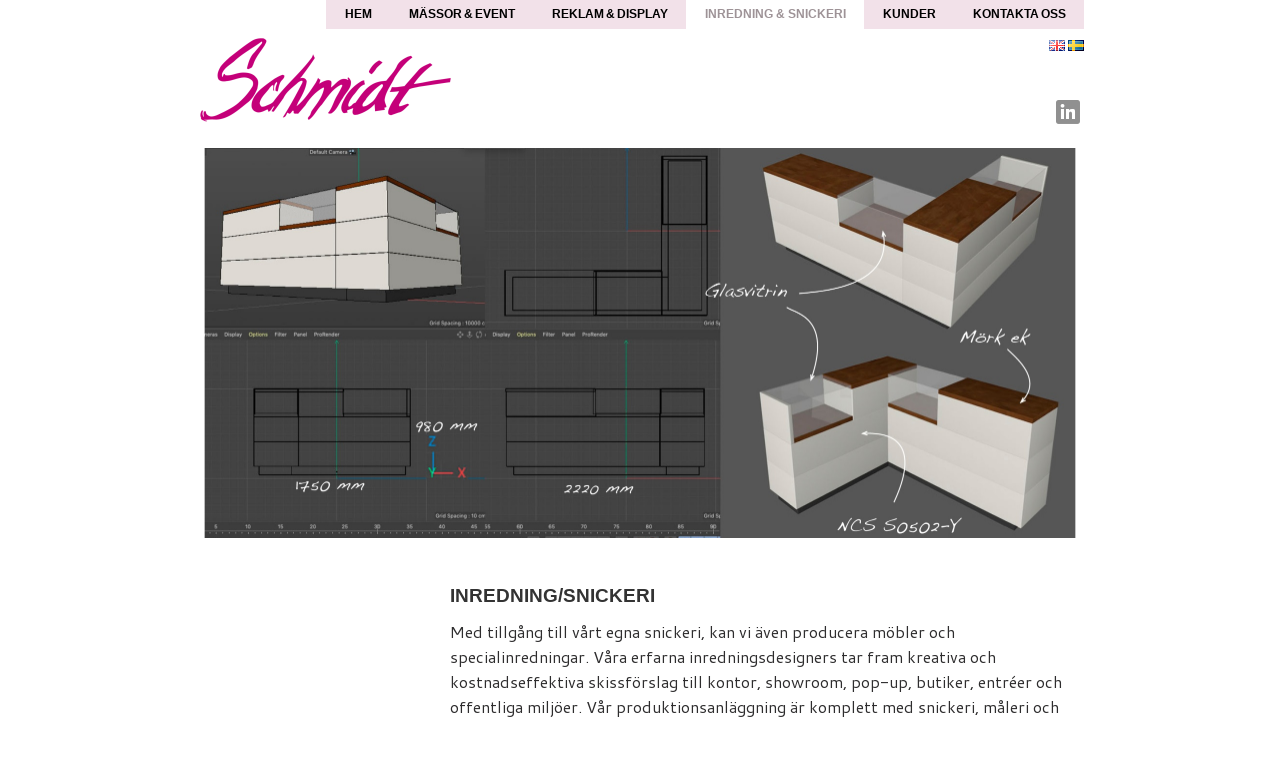

--- FILE ---
content_type: text/html;charset=utf-8
request_url: https://www.schmidt.se/sv-SE/inredning-snickeri-44638520
body_size: 8273
content:
<!DOCTYPE html PUBLIC "-//W3C//DTD XHTML 1.0 Transitional//EN" "http://www.w3.org/TR/xhtml1/DTD/xhtml1-transitional.dtd"><html lang="sv" xml:lang="sv" xmlns="http://www.w3.org/1999/xhtml" class=" h24_page_sub touch-menu-fix js-bundles faux-section-support h24mobile design-33 theme-326" >
<head>
	<meta name="keywords" content="" />
	<meta name="description" property="og:description" content="Med tillgång till vårt egna snickeri, kan vi även producera möbler och specialinredningar. Våra erfarna inredningsdesigners tar fram kreativa och kostnadseff..." />

	
		
	<title>Inredning &amp; SNICKERI | SCHMIDT - UTSTÄLLNINGAR - EVENT - DISPLAY</title>

			<style type="text/css">
			/* h24-icon */
			@font-face {
    font-family: 'h24-icon';
    src: url('/public/css/fonts/h24icon-webfont.eot');
    src: url('/public/css/fonts/h24icon-webfont.eot?#iefix') format('embedded-opentype'),
         url('/public/css/fonts/h24icon-webfont.woff') format('woff'),
         url('/public/css/fonts/h24icon-webfont.ttf') format('truetype'),
         url('/public/css/fonts/h24icon-webfont.svg#h24-iconicon') format('svg');
    font-weight: normal;
    font-style: normal;
} 

/* Use the following CSS code if you want to use data attributes for inserting your icons */
[data-icon]:before {
	font-family: 'h24-icon';
	content: attr(data-icon);
	speak: none;
	font-weight: normal;
	line-height: 1;
	-webkit-font-smoothing: antialiased;
    -moz-osx-font-smoothing: grayscale;
}

.h24_icon_right_space {
	padding-right: 0.5em;
}
.h24_icon_left_space {
    padding-left: 0.5em;
}

.h24_icon_letterpress {
    /*.opacity(85);*/
    opacity: 0.85;
    filter: alpha(opacity=85);
    text-shadow: rgba(255,255,255,0.2) 0 .1em, rgba(0,0,0,0.4) -0.1em -0.1em;
}		</style>
	
		<script type="text/javascript" src="/public/js/jquery/jquery-1.7.2.min.js"></script>

	<link rel="stylesheet" media="screen" type="text/css" href="//d16pu24ux8h2ex.cloudfront.net/css/bundles/H24DLiveMode-0/3527bc1a20cf4ef2e4cf4681b7930dad.h24.gz.css" />
<link rel="stylesheet" media="screen" type="text/css" href="/Page/H24-Combined-CSS?v=169&amp;iv=426&amp;h=182579" />
<script type="text/javascript">
		var l = document.createElement('link'); 
		l.rel = 'stylesheet';
		l.href = 'https://fonts.googleapis.com/css?family=Cantarell%7CYanone+Kaffeesatz';
		var h = document.getElementsByTagName('head')[0]; 
		h.parentNode.insertBefore(l, h);
</script>
<style type="text/css">
/* Permanent Marker */
/*! License for this font can be found at:http://www.fontsquirrel.com/license/permanent-marker !*/ @font-face {font-family:'PermanentMarker';src:url('/public/css/fonts/PermanentMarker-webfont.eot');src:url('/public/css/fonts/PermanentMarker-webfont.eot?#iefix') format('embedded-opentype'), url('/public/css/fonts/PermanentMarker-webfont.woff') format('woff'), url('/public/css/fonts/PermanentMarker-webfont.ttf') format('truetype'), url('/public/css/fonts/PermanentMarker-webfont.svg#PermanentMarkerRegular') format('svg');font-weight:normal;font-style:normal;}
</style>

<style type="text/css">
/* Source Sans */
/*! License for this font can be found at:SIL Open Font License 1.1 (http://scripts.sil.org/OFL) !*/ @font-face {font-family:'SourceSansPro';src:url('/public/css/fonts/SourceSansPro-Bold-webfont.eot');src:url('/public/css/fonts/SourceSansPro-Bold-webfont.eot?#iefix') format('embedded-opentype'), url('/public/css/fonts/SourceSansPro-Bold-webfont.woff') format('woff'), url('/public/css/fonts/SourceSansPro-Bold-webfont.ttf') format('truetype'), url('/public/css/fonts/SourceSansPro-Bold-webfont.svg#SourceSansPro') format('svg');font-weight:bold;font-style:normal;}@font-face {font-family:'SourceSansPro';src:url('/public/css/fonts/SourceSansPro-BoldIt-webfont.eot');src:url('/public/css/fonts/SourceSansPro-BoldIt-webfont.eot?#iefix') format('embedded-opentype'), url('/public/css/fonts/SourceSansPro-BoldIt-webfont.woff') format('woff'), url('/public/css/fonts/SourceSansPro-BoldIt-webfont.ttf') format('truetype'), url('/public/css/fonts/SourceSansPro-BoldIt-webfont.svg#SourceSansPro') format('svg');font-weight:bold;font-style:italic;}@font-face {font-family:'SourceSansPro';src:url('/public/css/fonts/SourceSansPro-Regular-webfont.eot');src:url('/public/css/fonts/SourceSansPro-Regular-webfont.eot?#iefix') format('embedded-opentype'), url('/public/css/fonts/SourceSansPro-Regular-webfont.woff') format('woff'), url('/public/css/fonts/SourceSansPro-Regular-webfont.ttf') format('truetype'), url('/public/css/fonts/SourceSansPro-Regular-webfont.svg#SourceSansPro') format('svg');font-weight:normal;font-style:normal;}@font-face {font-family:'SourceSansPro';src:url('/public/css/fonts/SourceSansPro-It-webfont.eot');src:url('/public/css/fonts/SourceSansPro-It-webfont.eot?#iefix') format('embedded-opentype'), url('/public/css/fonts/SourceSansPro-It-webfont.woff') format('woff'), url('/public/css/fonts/SourceSansPro-It-webfont.ttf') format('truetype'), url('/public/css/fonts/SourceSansPro-It-webfont.svg#SourceSansPro') format('svg');font-weight:normal;font-style:italic;}
</style>

<style type="text/css">
.h24-u-documentBackgroundHolder {background-color:#ffffff;background-image:none;}</style>





		<style type="text/css">
	.H24-Mobile-DesktopFooter {
		display:block;
	}
	</style>

					<style type="text/css">
		.responsive_header_panel {
			background-color: #dedada !important;
			color: #000 !important;
		}

		.responsive_header_panel .header_panel_main .mobile-nav {
			background-color: #dedada !important;
		}

		.responsive_menu_action .hamburger_toggle_button_iconbar {
			background-color: #121212 !important;
		}

		.responsive_header_panel .page_title a:link,
		.responsive_header_panel .page_title a:visited {
			color: #000 !important;
		}

		.h24mobile .responsive_nav_main .menu_level_1 li a,
		.h24mobile .responsive_nav_main .menu_level_1 li a:link,
		.h24mobile .responsive_nav_main .menu_level_1 li a:active,
		.h24mobile .responsive_nav_main .menu_level_1 li a:visited {
			background-color: #eae7e7 !important;
			border-top: 1px solid #bab2b2 !important;
			border-bottom: 0 !important;
			color: #000 !important;
		}
		.h24mobile .responsive_nav_main li.active > a:link, 
		.h24mobile .responsive_nav_main li.active > a:active,
		.h24mobile .responsive_nav_main li.active > a:visited {
			background-color: #dedada !important;
			color: #000 !important;
		}

		.h24mobile .responsive_nav_main .menu_level_1 li.menu_submenu_open > a {
			border-top: 1px solid #bab2b2 !important;
			background-color: #dedada !important;
			color: #000 !important;
		}

		#responsive_flag_nav li a,
		#responsive_flag_nav li a:link,
		#responsive_flag_nav li a:active,
		#responsive_flag_nav li a:visited {
			background-color: #eae7e7 !important;
			border-top: 1px solid #bab2b2 !important;
			border-bottom: 0 !important;
			color: #000 !important;
		}

		.h24mobile .responsive_header_store_panel {
			background-color: #c6bfbf !important;
		}

		#responsive_menu_icon {
			color: #000 !important;
		}

	</style>
		<meta name="viewport" content="width=device-width, initial-scale=1.0" />
				<link rel="stylesheet" media="only screen and (max-width: 1023px)" type="text/css" href="//d16pu24ux8h2ex.cloudfront.net/css/bundles/H24MobileMode-0/710578b300f95d4168d83dfcefca172d.h24.gz.css" />		<script type="text/javascript">
		$(function() {
			$h24.mobile.init();
		});
		</script>
		<!-- End of responsive design -->
	


	<!--[if lte IE 7]>
	<script type="text/javascript">
		$(function(){$("#nav li").mouseover(function(){$(this).addClass("hover");}).mouseout(function(){$(this).removeClass("hover");});});
	</script>
	<![endif]-->
	





<style media="print">
	.hidden,#header,#head,.h24_footer,#footer,.h24_bg_image,#h24_webshop,#h24_order_popup,.h24_do_not_print,.alert_message,#h24_jq_tools_gallery,#facebox,#shadowbox_container,#top-menu-wrapper,#leftside,.sf-menu,#h24_simple_top_menu,#menu,#h24_controlPanel, #admin_panel, #add_content_panel, #ap_subMenuHolder,.editing_control_panel, .settings, .h24_minidropdown, .dialog_save_cancel_buttons,#h24_quickstart, #terms, #purchase_dialog, #h24_purchase_manager, .h24_dialog,#sortable_helper, .simplebit_tab, #h24_picnik_container, .visibility_hidden,.pp-FauxSection, .responsive_container{display:none !important;}/*! Non-supported blocks !*/ .h24_galleria_block {display:none !important;}/*! Make content wide !*/ .h24_heading span,.h24_content_container {width:95% !important;}.h24_collection {float:left;padding:10px;margin-bottom:20px;max-width:100% !important;width:auto !important;}.h24_collection_newline {clear:both;}.block_container {margin:0 10px 10px 0;}.h24_block_rss_block .mobile_fluid_width {width:95% !important;}.h24_content_container img {max-width:100% !important;}/*! Reset block height !*/ .block_container {min-height:auto !important;}.sortable {list-style-type:none;}body, .h24_design { background-color:#ffffff !important;;background-image:none !important;font-family:Georgia, Times, serif !important;font-size:11pt;/*!line-height:1.2;!*/ color:#000000 !important;}img {border:0;}p, span, td, th, h1,h2,h3,h4,h5,em,b,strong { color:#000000 !important;}p {margin:0;}li {background-image:none !important;}a:link, a:visited {color:#0059BF;background:transparent;font-weight:bold;text-decoration:underline;}/*! Clearing !*/ .clearer { clear:both; }/*! Simple gallery !*/ div.simple_gallery_content > div {float:left;position:relative;}div.simple_gallery_content  {clear:both;overflow:hidden;width:100%;}/*! Google maps !*/ div.h24_do_print {display:block;}</style>
</head>
<body class="h24-u-documentBackgroundHolder">
<div class="h24-u-documentBackgroundHolder-opacity-color"></div>


<div id="responsive_header_container" class="responsive_container">

<!-- Header panel -->
<div id="responsive_header_panel" class="responsive_header_panel languages_enabled">
	<section class="header_panel_main">
		<div class="header_panel_nav_title">
							<h2 class="page_title">
					<a href="//www.schmidt.se/">
						SCHMIDT - UTSTÄLLNINGAR - EVENT - DISPLAY					</a>
				</h2>
						&nbsp;		</div>
		<nav class="mobile-nav">
			<div class="header_panel_nav_flag">
									<a href="#" id="responsive_language_icon" class="responsive_language_icon">
												<img class="flag" src="/public/css/common/images/flags2.0/flags-iso/shiny/48/SE.png" alt="Svenska" /> 
					</a>
							</div>

						<div class="header_panel_nav_menu">
				<a href="#" id="responsive_menu_icon" class="responsive_menu_action">
					<span class="hamburger_toggle_button_iconbar">&nbsp;</span>
					<span class="hamburger_toggle_button_iconbar">&nbsp;</span>
					<span class="hamburger_toggle_button_iconbar">&nbsp;</span>
				</a>
			</div>
						<div style="clear:both"></div> 
		</nav>
	</section>
	
	<div class="clearer"></div>
</div>


	<div id="responsive_flag_container">
		
<ul id="responsive_flag_nav" class="responsive_flag_nav closed">
					<li class="">
			<a href="/en-GB">
								<img class="flag" src="/public/css/common/images/flags2.0/flags-iso/shiny/48/GB.png" alt="English" /> 
				<span style="">English</span> 
			</a>
		</li>
					<li class="">
			<a href="/sv-SE">
								<img class="flag" src="/public/css/common/images/flags2.0/flags-iso/shiny/48/SE.png" alt="Svenska" /> 
				<span style="">Svenska</span> 
			</a>
		</li>
	</ul>

	</div>


<nav id="responsive_nav_main" class="responsive_nav_main responsive_nav_main_sidebar closed">
	<ul class="menu_level_1">
								<li >
									<a href="/sv-SE/hem-22104207">
						Hem						
											</a>
											</li>
											<li >
									<a href="/sv-SE/mässor-event-22369077">
						Mässor & event						
											</a>
											</li>
											<li >
									<a href="/sv-SE/reklam-display-22104223">
						Reklam & Display						
											</a>
											</li>
											<li >
									<a href="/sv-SE/inredning-snickeri-44638520">
						Inredning & SNICKERI						
											</a>
											</li>
											<li >
									<a href="/sv-SE/kunder-22104633">
						Kunder 						
											</a>
											</li>
											<li >
									<a href="/sv-SE/kontakta-oss-22104637">
						Kontakta oss						
											</a>
											</li>
						</ul>
</nav>
<div style="clear: both"></div><!-- Mobile Header -->
<div class="h24-mobileWebsite-headerWrapper">
			<a href="//www.schmidt.se/">
			<img src="https://h24-original.s3.amazonaws.com/182579/16366810-5lR4d.jpg" class="h24-mobileWebsite-headerPicture" alt="LOGO_ROSA_SCHMIDT" />
		</a>
	</div>
</div>
<div class="responsive_nav_overlay hidden" id="responsive_nav_overlay"></div>


<div id="fb-root"></div>

<!-- H24Design Template Start -->
	

	<div class="page">
		<div id="wrapper">
			<div class="container">
				<div id="header">
					<div class="holder">
							<div class="h24_collage_object h24_collage_object_image h24_collage_free_floating_object" style="z-index:101;left:40px;top:37px;">
				<div class="h24_collage_object_content">
							<a href="/sv-SE" >
							<img src="/public/generate/collage_object.php?id=10756457&amp;h=ee3f868b78d084a667450b133c0f47ce" alt="LOGO_VIT_SCHMIDT" />
			</a>		</div>
	</div>
		<div id="h24_flag_list" style="left: 889px; top: 35px;">
	
		<div class="h24_flag_list_content">
							<p id="h24_flag_list_p" class="h24_flag_holder">
															<a href="/en-GB">
																					<img src="/public/css/common/images/flags/gb.gif" alt="English" />
																					</a>
																									
																									<span>
																					<img src="/public/css/common/images/flags/se.gif" alt="Svenska" />
																					</span>
																									
						</p>
								</div>
	</div>
	

<div class="h24-socialBox-container" style="left:893px; top:99px; display: inline-block;" data-section="socialBoxContainer" data-appearance="sidebar_closed" data-active="true" data-linked="yes">
																																																															
 			 				<a href="http://Schmidt Display Exhibition" aria-label="linkedin" onclick="window.open(this.href);return false;">
					<span class="h24-socialBox-headerPanel-icon  h24-socialBox-headerPanel-icon__dark " data-icon="&#58264;" aria-hidden="true"></span>				</a>
 																																										
		</div>

					<div class="navigation">
						<ul id="nav" class="fixTouchNav">
																							<li class=" ">
																			<a href="/sv-SE">Hem</a>
																	</li>
																							<li class=" ">
																			<a href="/sv-SE/mässor-event-22369077">Mässor &amp; event</a>
																	</li>
																							<li class=" ">
																			<a href="/sv-SE/reklam-display-22104223">Reklam &amp; Display</a>
																	</li>
																							<li class="active ">
																			<a href="/sv-SE/inredning-snickeri-44638520">Inredning &amp; SNICKERI</a>
																	</li>
																							<li class=" ">
																			<a href="/sv-SE/kunder-22104633">Kunder </a>
																	</li>
																							<li class=" last">
																			<a href="/sv-SE/kontakta-oss-22104637">Kontakta oss</a>
																	</li>
													</ul>
					</div>
					</div>
				</div>
				<div id="main">
					<div id="content">
						<div id="h24_content_container" style="width:960px" class="h24_content_container" data-design-layout="[&quot;100.000&quot;,&quot;25.000&quot;,&quot;75.000&quot;,&quot;100.000&quot;,&quot;25.000&quot;,&quot;75.000&quot;,&quot;100.000&quot;,&quot;25.000&quot;,&quot;75.000&quot;,&quot;100.000&quot;,&quot;25.000&quot;,&quot;75.000&quot;,&quot;100.000&quot;,&quot;25.000&quot;,&quot;75.000&quot;,&quot;100.000&quot;,&quot;25.000&quot;,&quot;75.000&quot;,&quot;100.000&quot;,&quot;25.000&quot;,&quot;75.000&quot;]" data-layout-id="66670"><div id="collection0" style="width:880px;" class="h24_collection h24_first_collection h24_last_collection  h24_first_last_collection " data-collection-index="0">
<div id="block_container_117826487" class="block_container presentation_image_block" style="min-height:0px;">
	<div id="block_117826487">
		<div class="h24_normal_text">
			<div class="h24_image_block_align h24_image_block_align_left     h24_image_custom_height" style="width:880px;border-color:#FFFFFF;" >
				<div class="h24_image_block_ratio" style="padding-bottom:44.318181818182%;"></div>													<img id="block_img_117826487" style=" top:-2.8889878207778%;" class="presentation_image_block_image" src="https://dst15js82dk7j.cloudfront.net/182579/93517827-s5XgG.jpg" srcset="https://dst15js82dk7j.cloudfront.net/182579/93517829-EGkkE.jpg 1760w" alt="" title="" />
							</div>
			<span id="block_text_117826487" class="h24_caption h24_image_block_align_left" style="display:none;"></span>
		</div>
	</div>
</div>
</div><div class="h24_collection_newline "></div><div id="collection1" style="width:210px;" class="h24_collection h24_first_collection    " data-collection-index="1"><div id="block_container_117826479" class="block_container standard_text_block text_block" style="min-height:0px;margin:0;">
		<div id="block_117826479">
													<div class="text_content" id="block_117826479_text_content">
															</div>
					</div>
		<div class="clearer"></div>
</div>

</div><div id="collection2" style="width:630px;" class="h24_collection  h24_last_collection   " data-collection-index="2">
	
<div id="block_container_117826477" class="block_container h24_block_heading" style="min-height:0px;">
 	<div id="block_117826477">
		<div class="small_heading_block">
												<h2 class="h24_heading ">
						<div id="block_117826477_text_content"  class="">
							INREDNING/SNICKERI						</div>
					</h2>
								
								</div>
	</div>
</div>
<div id="block_container_117826481" class="block_container standard_text_block text_block" style="min-height:0px;margin:0;">
		<div id="block_117826481">
													<div class="text_content" id="block_117826481_text_content">
								<div style="text-align: left;">Med tillgång till vårt&nbsp;egna snickeri, kan vi även producera möbler och specialinredningar. Våra erfarna inredningsdesigners tar fram kreativa och kostnadseffektiva skissförslag till kontor, showroom, pop-up, butiker, entréer och offentliga miljöer.&nbsp;Vår produktionsanläggning är komplett med snickeri, måleri och lager.</div>							</div>
					</div>
		<div class="clearer"></div>
</div>

</div><div class="h24_collection_newline "></div><div id="collection3" style="width:880px;" class="h24_collection h24_first_collection h24_last_collection  h24_first_last_collection " data-collection-index="3">
<div id="block_container_119160755" class="block_container presentation_image_block" style="min-height:0px;">
	<div id="block_119160755">
		<div class="h24_normal_text">
			<div class="h24_image_block_align h24_image_block_align_left    " style="width:880px;border-color:#FFFFFF;" >
																	<img id="block_img_119160755" style="" class="presentation_image_block_image" src="https://dst15js82dk7j.cloudfront.net/182579/96314062-qd2Lk.jpg" srcset="https://dst15js82dk7j.cloudfront.net/182579/96314063-UQsEQ.jpg 1760w" alt="" title="" />
							</div>
			<span id="block_text_119160755" class="h24_caption h24_image_block_align_left" style="display:none;"></span>
		</div>
	</div>
</div>
</div><div class="h24_collection_newline "></div><div id="collection4" style="width:210px;" class="h24_collection h24_first_collection    " data-collection-index="4"></div><div id="collection5" style="width:630px;" class="h24_collection  h24_last_collection   " data-collection-index="5"><div id="block_container_118052223" class="block_container standard_text_block text_block" style="min-height:0px;margin:0;">
		<div id="block_118052223">
													<div class="text_content" id="block_118052223_text_content">
								<div style="text-align: left;"><b>SAS Studio&nbsp;</b>- SAS behövde en studio för Livestreaming. Schmidt, designade, producerade och monterade.</div>							</div>
					</div>
		<div class="clearer"></div>
</div>

</div><div class="h24_collection_newline "></div><div id="collection6" style="width:880px;" class="h24_collection h24_first_collection h24_last_collection  h24_first_last_collection " data-collection-index="6">
<div id="block_container_119160754" class="block_container presentation_image_block" style="min-height:0px;">
	<div id="block_119160754">
		<div class="h24_normal_text">
			<div class="h24_image_block_align h24_image_block_align_left    " style="width:880px;border-color:#FFFFFF;" >
																	<img id="block_img_119160754" style="" class="presentation_image_block_image" src="https://dst15js82dk7j.cloudfront.net/182579/96314050-rMpLQ.jpg" srcset="https://dst15js82dk7j.cloudfront.net/182579/96314051-Ib0sj.jpg 1760w" alt="" title="" />
							</div>
			<span id="block_text_119160754" class="h24_caption h24_image_block_align_left" style="display:none;"></span>
		</div>
	</div>
</div>
</div><div class="h24_collection_newline "></div><div id="collection7" style="width:210px;" class="h24_collection h24_first_collection    " data-collection-index="7"></div><div id="collection8" style="width:630px;" class="h24_collection  h24_last_collection   " data-collection-index="8"><div id="block_container_119160756" class="block_container standard_text_block text_block" style="min-height:0px;margin:0;">
		<div id="block_119160756">
													<div class="text_content" id="block_119160756_text_content">
								<div style="text-align: left;"><b>Design och tillverkning av balkongräcke</b> - Under perioden med Corona har vi haft möjligheten att ta in uppdrag utöver vår ordinarie verksamhet. Familjen Berglund i Storängen önskade ett nytt balkongräcke. Schmidt stod för design, tillverkning och montering hos kund.</div>							</div>
					</div>
		<div class="clearer"></div>
</div>

</div><div class="h24_collection_newline "></div><div id="collection9" style="width:880px;" class="h24_collection h24_first_collection h24_last_collection  h24_first_last_collection " data-collection-index="9">
<div id="block_container_119160752" class="block_container presentation_image_block" style="min-height:0px;">
	<div id="block_119160752">
		<div class="h24_normal_text">
			<div class="h24_image_block_align h24_image_block_align_left     h24_image_custom_height" style="width:880px;border-color:#FFFFFF;" >
				<div class="h24_image_block_ratio" style="padding-bottom:44.318181818182%;"></div>													<img id="block_img_119160752" style=" top:-3.9363973552653%;" class="presentation_image_block_image" src="https://dst15js82dk7j.cloudfront.net/182579/96313612-DK01a.jpg" srcset="https://dst15js82dk7j.cloudfront.net/182579/96313613-j5Ieb.jpg 1760w" alt="" title="" />
							</div>
			<span id="block_text_119160752" class="h24_caption h24_image_block_align_left" style="display:none;"></span>
		</div>
	</div>
</div>
</div><div class="h24_collection_newline "></div><div id="collection10" style="width:210px;" class="h24_collection h24_first_collection    " data-collection-index="10"></div><div id="collection11" style="width:630px;" class="h24_collection  h24_last_collection   " data-collection-index="11"><div id="block_container_118052224" class="block_container standard_text_block text_block" style="min-height:0px;margin:0;">
		<div id="block_118052224">
													<div class="text_content" id="block_118052224_text_content">
								<p><b>Byggnation altan och staket&nbsp;</b>En familj i Saltsjöbaden behövde ny altan och staket, Schmidt stod för design, tillverkning och montering hos kund.</p>							</div>
					</div>
		<div class="clearer"></div>
</div>

</div><div class="h24_collection_newline "></div><div id="collection12" style="width:880px;" class="h24_collection h24_first_collection h24_last_collection  h24_first_last_collection " data-collection-index="12">
<div id="block_container_117826489" class="block_container presentation_image_block" style="min-height:0px;">
	<div id="block_117826489">
		<div class="h24_normal_text">
			<div class="h24_image_block_align h24_image_block_align_left    " style="width:880px;border-color:#FFFFFF;" >
																	<img id="block_img_117826489" style="" class="presentation_image_block_image" src="https://dst15js82dk7j.cloudfront.net/182579/93524915-fyKFY.jpg" srcset="https://dst15js82dk7j.cloudfront.net/182579/93524916-Hyb9S.jpg 1760w" alt="" title="" />
							</div>
			<span id="block_text_117826489" class="h24_caption h24_image_block_align_left" style="display:none;"></span>
		</div>
	</div>
</div>
</div><div class="h24_collection_newline "></div><div id="collection13" style="width:210px;" class="h24_collection h24_first_collection    " data-collection-index="13"></div><div id="collection14" style="width:630px;" class="h24_collection  h24_last_collection   " data-collection-index="14"><div id="block_container_117826482" class="block_container standard_text_block text_block" style="min-height:0px;margin:0;">
		<div id="block_117826482">
													<div class="text_content" id="block_117826482_text_content">
								<p><b>Pop Up / Special inredning&nbsp;</b>Många företag behöver hjälp och inspiration för tillfälliga Pop Up lösningar. Det kan vara allt i från inredning och dekor, till mer avancerade specialpodier, flexibel yta för demo eller&nbsp;lanseringar. Schmidt erbjuder många kreativa lösningar och idéer.</p>							</div>
					</div>
		<div class="clearer"></div>
</div>

</div><div class="h24_collection_newline "></div><div id="collection15" style="width:880px;" class="h24_collection h24_first_collection h24_last_collection  h24_first_last_collection " data-collection-index="15">
<div id="block_container_117826476" class="block_container presentation_image_block" style="min-height:0px;">
	<div id="block_117826476">
		<div class="h24_normal_text">
			<div class="h24_image_block_align h24_image_block_align_left     h24_image_custom_height" style="width:880px;border-color:#FFFFFF;" >
				<div class="h24_image_block_ratio" style="padding-bottom:44.318181818182%;"></div>													<img id="block_img_117826476" style=" top:-14.371381306865%;" class="presentation_image_block_image" src="https://dst15js82dk7j.cloudfront.net/182579/93506833-hUmKX.jpg" srcset="https://h24-original.s3.amazonaws.com/182579/29189286-sVvBL.jpg 992w" alt="" title="" />
							</div>
			<span id="block_text_117826476" class="h24_caption h24_image_block_align_left" style="display:none;"></span>
		</div>
	</div>
</div>
</div><div class="h24_collection_newline "></div><div id="collection16" style="width:210px;" class="h24_collection h24_first_collection    " data-collection-index="16"></div><div id="collection17" style="width:630px;" class="h24_collection  h24_last_collection   " data-collection-index="17"><div id="block_container_119160753" class="block_container standard_text_block text_block" style="min-height:0px;margin:0;">
		<div id="block_119160753">
													<div class="text_content" id="block_119160753_text_content">
								<div style="text-align: left;"><b>Butik</b> - När Kajsa och Anders skulle starta upp sin nya butik Wedin &amp;&nbsp;&nbsp;Söderberg Optik fick Schmidt uppdraget att designa hela butiken inkl tillverkning och montering.&nbsp;</div>							</div>
					</div>
		<div class="clearer"></div>
</div>

</div><div class="h24_collection_newline "></div><div id="collection18" style="width:880px;" class="h24_collection h24_first_collection h24_last_collection  h24_first_last_collection " data-collection-index="18">
<div id="block_container_118052226" class="block_container presentation_image_block" style="min-height:0px;">
	<div id="block_118052226">
		<div class="h24_normal_text">
			<div class="h24_image_block_align h24_image_block_align_left     h24_image_custom_height" style="width:880px;border-color:#FFFFFF;" >
				<div class="h24_image_block_ratio" style="padding-bottom:44.318181818182%;"></div>													<img id="block_img_118052226" style=" top:-21.441202475685%;" class="presentation_image_block_image" src="https://dst15js82dk7j.cloudfront.net/182579/94028989-1T1Yk.jpg" srcset="https://h24-original.s3.amazonaws.com/182579/29294539-GuCry.jpg 1276w" alt="" title="" />
							</div>
			<span id="block_text_118052226" class="h24_caption h24_image_block_align_left" style="display:none;"></span>
		</div>
	</div>
</div>
</div><div class="h24_collection_newline "></div><div id="collection19" style="width:210px;" class="h24_collection h24_first_collection    " data-collection-index="19"></div><div id="collection20" style="width:630px;" class="h24_collection  h24_last_collection   " data-collection-index="20"><div id="block_container_118052225" class="block_container standard_text_block text_block" style="min-height:0px;margin:0;">
		<div id="block_118052225">
													<div class="text_content" id="block_118052225_text_content">
								<p><b>Showroom</b> - Fortum Market hade 50kvm yta ledigt på kontoret&nbsp;där de ville kunna demonstrera sin produkt Smart Living. Schmidt tog fram skissförslag med komplett&nbsp; design, tillverkning och montering. Resultatet blev ett rum där kunder erbjuds demonstation av produkter&nbsp;men även en yta för avkoppling innan besök och tillfällen&nbsp;för AW.</p>							</div>
					</div>
		<div class="clearer"></div>
</div>

</div><div class="h24_collection_newline h24_last_collection"></div></div>
					</div>
				<div style="clear:both"></div> 
				</div>
			</div>
		</div>
		<div id="footer">
				<div id="h24_footer_content" class="h24_footer_content">		<p style="text-align: center;"><strong><span style="color: #993366;">Copyright © 2020 • SCHMIDT Display &amp; Exhibition AB • Järnvägsgatan 36 131 54 Nacka • SWEDEN</span></strong><br /><strong><span style="color: #993366;">Tel: +46 (0) 8 652 30 22 • Mob: +46 (0) 73 627 95 35</span></strong></p>
<p>&nbsp;</p>
<p>Schmidt Display &amp; Exhibition producerar mässmontrar, event, butiksinredning och showrooms. Vi tillverkar även pop-ups, podier och specialsnickerier.</p>	</div>				<div class="H24-Mobile-DesktopFooter">
		<div class="h24_footer_content">
					
			<br/>
							<p class="h24_mobile_show"><a href="?desktop=1" rel="nofollow">Visa skrivbordsversion</a></p>
					</div>
	</div>

		</div>
	</div><!-- H24Design Template End -->





	<script type="text/javascript" src="//d16pu24ux8h2ex.cloudfront.net/js/bundles/H24DLiveMode/2c7f98b343ab2d0dd631008d77d9c495.gz.js"></script>
<script type="text/javascript" src="/public/js/dynamic-resources.php?hid=182579&amp;vl=sv-SE&amp;l=1&amp;ac=sv-SE&amp;dl=sv-SE"></script>
<script type="text/javascript">
<!--//--><![CDATA[
$(function(){$h24.docReady();});
//]]>
</script>
<!--[if IE 7]><script type="text/javascript">document.getElementsByTagName('html')[0].className += ' ua-ie7';</script><![endif]-->
<!--[if IE 8]><script type="text/javascript">document.getElementsByTagName('html')[0].className += ' ua-ie8';</script><![endif]-->
<!--[if lte IE 8]><script type="text/javascript">document.getElementsByTagName('html')[0].className += ' ua-lte-ie8';</script><![endif]-->
<!--[if IE 9]><script type="text/javascript">document.getElementsByTagName('html')[0].className += ' ua-ie9';</script><![endif]-->
<script type="text/javascript">
<!--//--><![CDATA[

	var $h24 = new h24core({"pageid":12307450,"homepageid":"182579","sessionid":"vi3rl2bfsf7cmfsrd98muva68po5jbjl","editorBrandname":"Hemsida24","pageci":"44638520","design_id":"33","theme_id":"326","navigation_selectors":"#nav","design_revision_id":"3204","overflow_item_selector":"#nav > li","overflow_width":"898","overflowing_menu_allowed":false,"ckeditor_html_enabled":false,"blocks":{"PresentationImageBlock":["117826487","119160755","119160754","119160752","117826489","117826476","118052226"],"StandardTextBlock":["117826479","117826481","118052223","119160756","118052224","117826482","119160753","118052225"],"BigHeadingBlock":["117826477"]},"lang":"sv-SE","imageViewer":"Fancybox","isMobile":true,"hasActiveStore":false}); 
				
	$(function() {
		// Background-attachment equal to fixed is not working so good on mobiles/tablets, so replace with 
		// scroll instead only on body and page faux sections.
		if ($(window).width() <= 1280 && Modernizr.touch)
		{
			// MOBILE TOUCH DEVICE
			
			if ($('body').css('backgroundAttachment') === 'fixed')
			{
				$('body').css('backgroundAttachment', 'scroll');
			}

			$('.pp-FauxSection').each(function() {
				var $this = $(this);

				if ($this.css('backgroundAttachment') === 'fixed')
				{
					$this.css('backgroundAttachment', 'scroll');
				}
			});
		}
	});


//]]>
</script>
<script type="text/javascript">
/* <![CDATA[ */
document.write('<div id="h24_webshop" class="hidden h24_do_not_print"><div id="h24_webshop_wrapper"><div id="h24_webshop_toggle" class="toggle_webshop"><span>Varukorg</span></div><div id="h24_webshop_content"></div><!'+'--[if lte IE 6.5]><iframe></iframe><![endif]--></div></div>');
document.write('<div data-color="#000000" data-opacity="0.3" data-speed="500" class="h24_jqt_simple_overlay h24_do_not_print" id="h24_jq_tools_gallery" ><a class="h24_jqt_prev">Föregående</a><a class="h24_jqt_next">Nästa</a><div class="h24_jqt_info"></div><img class="h24_jqt_progress" src="/public/js/jquery/jquery_tools/flowplayer/loading.gif" alt="Loading..." /></div>');
$(function() {
	var a = new Image(1,1);
	a.src="/public/js/h24ca_ddb.php?hid=182579&referer="+encodeURIComponent(document.referrer)+"&r="+Math.random()*1000000;
});
/* ]]> */
</script>



<script type="text/javascript">
$(function() {
		var iframesOnPage = $('iframe').size();

	if (iframesOnPage > 0) {
		setInterval(function() {
			$h24.fauxSections.reposition();
		}, 500);
	}
});
</script>

</body>
	<script type="text/javascript">
				$(function() {
			// Load font awesome dynamically
			(function() {
				var l = document.createElement('link');
				l.rel = 'stylesheet';
				l.href = '//cdnjs.cloudflare.com/ajax/libs/font-awesome/4.7.0/css/font-awesome.min.css';
				var h = document.getElementsByTagName('head')[0];
				h.parentNode.insertBefore(l, h);
			})();
		});
	</script>

					<script type="text/javascript">
		(function($, undefined) {
			$(function() {
				// Only add recaptcha script if any form blocks exists
				if ($('#h24_content_container .form_block').size() > 0) {
					var script = document.createElement("script");
				    script.type = "text/javascript";
				    script.src = "https://www.google.com/recaptcha/api.js?hl=sv";
				    script.defer = true;
				    script.async = true;

				    $("head").append(script);
				}
			});
		})(jQuery);
		</script>
	</html>
